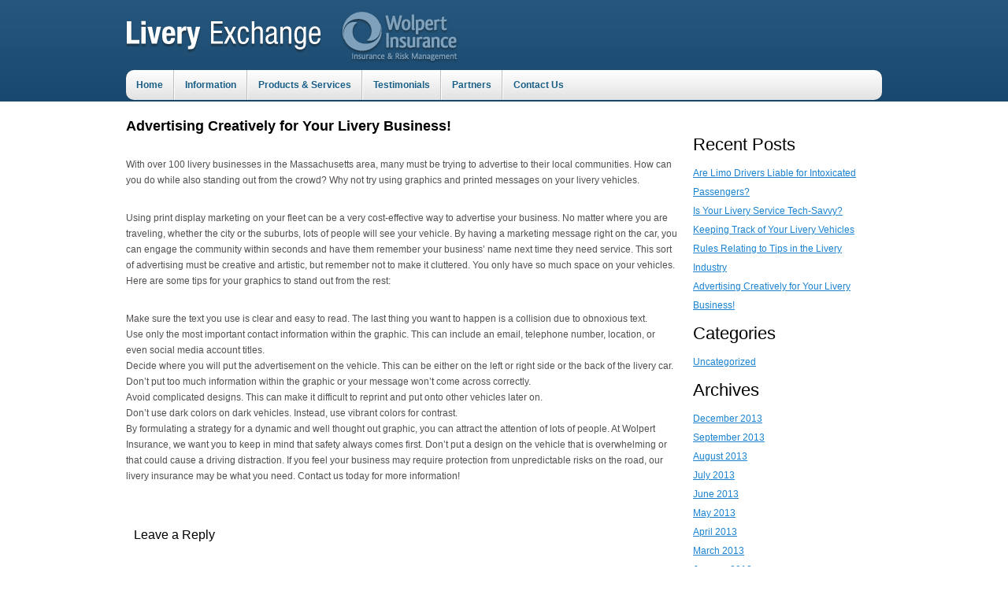

--- FILE ---
content_type: text/html; charset=UTF-8
request_url: https://liveryexchange.com/2013/08/05/advertising-creatively-for-your-livery-business/
body_size: 76758
content:
<!DOCTYPE html>
<html lang="en-US" class="no-js">
<head>
	<meta charset="UTF-8">
	<meta name="viewport" content="initial-scale=1">
	<link rel="profile" href="http://gmpg.org/xfn/11">
	<link rel="pingback" href="https://liveryexchange.com/xmlrpc.php">
	<!--[if lt IE 9]>
	<script src="https://liveryexchange.com/wp-content/themes/liveryexchange/js/html5.js"></script>
	<![endif]-->
	<script>(function(html){html.className = html.className.replace(/\bno-js\b/,'js')})(document.documentElement);</script>
<meta name='robots' content='index, follow, max-image-preview:large, max-snippet:-1, max-video-preview:-1' />

	<!-- This site is optimized with the Yoast SEO plugin v26.6 - https://yoast.com/wordpress/plugins/seo/ -->
	<title>Advertising Creatively for Your Livery Business! - Livery Exchange</title>
	<link rel="canonical" href="https://liveryexchange.com/2013/08/05/advertising-creatively-for-your-livery-business/" />
	<meta property="og:locale" content="en_US" />
	<meta property="og:type" content="article" />
	<meta property="og:title" content="Advertising Creatively for Your Livery Business! - Livery Exchange" />
	<meta property="og:description" content="With over 100 livery businesses in the Massachusetts area, many must be trying to advertise to their local communities. How can you do while also standing out from the crowd? Why not try using graphics and printed messages on your livery vehicles. Using print display marketing on your fleet can be a very cost-effective way to advertise your business. No matter where you are traveling, whether the city or the suburbs, lots of people will see your vehicle. By having a marketing message right on the car, you can engage the community within seconds and have them remember your business’ &hellip; Continue reading Advertising Creatively for Your Livery Business!" />
	<meta property="og:url" content="https://liveryexchange.com/2013/08/05/advertising-creatively-for-your-livery-business/" />
	<meta property="og:site_name" content="Livery Exchange" />
	<meta property="article:published_time" content="2013-08-05T19:06:08+00:00" />
	<meta property="article:modified_time" content="2016-03-22T19:06:48+00:00" />
	<meta name="author" content="artefact_admin" />
	<meta name="twitter:card" content="summary_large_image" />
	<meta name="twitter:label1" content="Written by" />
	<meta name="twitter:data1" content="artefact_admin" />
	<meta name="twitter:label2" content="Est. reading time" />
	<meta name="twitter:data2" content="2 minutes" />
	<script type="application/ld+json" class="yoast-schema-graph">{"@context":"https://schema.org","@graph":[{"@type":"WebPage","@id":"https://liveryexchange.com/2013/08/05/advertising-creatively-for-your-livery-business/","url":"https://liveryexchange.com/2013/08/05/advertising-creatively-for-your-livery-business/","name":"Advertising Creatively for Your Livery Business! - Livery Exchange","isPartOf":{"@id":"https://liveryexchange.com/#website"},"datePublished":"2013-08-05T19:06:08+00:00","dateModified":"2016-03-22T19:06:48+00:00","author":{"@id":"https://liveryexchange.com/#/schema/person/b72cc06b0d4c7a6bd09b69b14dd80f15"},"breadcrumb":{"@id":"https://liveryexchange.com/2013/08/05/advertising-creatively-for-your-livery-business/#breadcrumb"},"inLanguage":"en-US","potentialAction":[{"@type":"ReadAction","target":["https://liveryexchange.com/2013/08/05/advertising-creatively-for-your-livery-business/"]}]},{"@type":"BreadcrumbList","@id":"https://liveryexchange.com/2013/08/05/advertising-creatively-for-your-livery-business/#breadcrumb","itemListElement":[{"@type":"ListItem","position":1,"name":"Home","item":"https://liveryexchange.com/"},{"@type":"ListItem","position":2,"name":"Blog","item":"https://liveryexchange.com/?page_id=230"},{"@type":"ListItem","position":3,"name":"Advertising Creatively for Your Livery Business!"}]},{"@type":"WebSite","@id":"https://liveryexchange.com/#website","url":"https://liveryexchange.com/","name":"Livery Exchange","description":"Just another WordPress site","potentialAction":[{"@type":"SearchAction","target":{"@type":"EntryPoint","urlTemplate":"https://liveryexchange.com/?s={search_term_string}"},"query-input":{"@type":"PropertyValueSpecification","valueRequired":true,"valueName":"search_term_string"}}],"inLanguage":"en-US"},{"@type":"Person","@id":"https://liveryexchange.com/#/schema/person/b72cc06b0d4c7a6bd09b69b14dd80f15","name":"artefact_admin","image":{"@type":"ImageObject","inLanguage":"en-US","@id":"https://liveryexchange.com/#/schema/person/image/","url":"https://secure.gravatar.com/avatar/f2f91961c854c37a49a8e4768e29e86018e20415389317eb726e5fc238a36e1e?s=96&d=mm&r=g","contentUrl":"https://secure.gravatar.com/avatar/f2f91961c854c37a49a8e4768e29e86018e20415389317eb726e5fc238a36e1e?s=96&d=mm&r=g","caption":"artefact_admin"},"url":"https://liveryexchange.com/author/artefact_admin/"}]}</script>
	<!-- / Yoast SEO plugin. -->


<link rel='dns-prefetch' href='//fonts.googleapis.com' />
<link rel="alternate" type="application/rss+xml" title="Livery Exchange &raquo; Feed" href="https://liveryexchange.com/feed/" />
<link rel="alternate" type="application/rss+xml" title="Livery Exchange &raquo; Comments Feed" href="https://liveryexchange.com/comments/feed/" />
<link rel="alternate" type="application/rss+xml" title="Livery Exchange &raquo; Advertising Creatively for Your Livery Business! Comments Feed" href="https://liveryexchange.com/2013/08/05/advertising-creatively-for-your-livery-business/feed/" />
<link rel="alternate" title="oEmbed (JSON)" type="application/json+oembed" href="https://liveryexchange.com/wp-json/oembed/1.0/embed?url=https%3A%2F%2Fliveryexchange.com%2F2013%2F08%2F05%2Fadvertising-creatively-for-your-livery-business%2F" />
<link rel="alternate" title="oEmbed (XML)" type="text/xml+oembed" href="https://liveryexchange.com/wp-json/oembed/1.0/embed?url=https%3A%2F%2Fliveryexchange.com%2F2013%2F08%2F05%2Fadvertising-creatively-for-your-livery-business%2F&#038;format=xml" />
		<!-- This site uses the Google Analytics by MonsterInsights plugin v9.11.0 - Using Analytics tracking - https://www.monsterinsights.com/ -->
							<script src="//www.googletagmanager.com/gtag/js?id=G-D3L9PJ1LMY"  data-cfasync="false" data-wpfc-render="false" type="text/javascript" async></script>
			<script data-cfasync="false" data-wpfc-render="false" type="text/javascript">
				var mi_version = '9.11.0';
				var mi_track_user = true;
				var mi_no_track_reason = '';
								var MonsterInsightsDefaultLocations = {"page_location":"https:\/\/liveryexchange.com\/2013\/08\/05\/advertising-creatively-for-your-livery-business\/"};
								if ( typeof MonsterInsightsPrivacyGuardFilter === 'function' ) {
					var MonsterInsightsLocations = (typeof MonsterInsightsExcludeQuery === 'object') ? MonsterInsightsPrivacyGuardFilter( MonsterInsightsExcludeQuery ) : MonsterInsightsPrivacyGuardFilter( MonsterInsightsDefaultLocations );
				} else {
					var MonsterInsightsLocations = (typeof MonsterInsightsExcludeQuery === 'object') ? MonsterInsightsExcludeQuery : MonsterInsightsDefaultLocations;
				}

								var disableStrs = [
										'ga-disable-G-D3L9PJ1LMY',
									];

				/* Function to detect opted out users */
				function __gtagTrackerIsOptedOut() {
					for (var index = 0; index < disableStrs.length; index++) {
						if (document.cookie.indexOf(disableStrs[index] + '=true') > -1) {
							return true;
						}
					}

					return false;
				}

				/* Disable tracking if the opt-out cookie exists. */
				if (__gtagTrackerIsOptedOut()) {
					for (var index = 0; index < disableStrs.length; index++) {
						window[disableStrs[index]] = true;
					}
				}

				/* Opt-out function */
				function __gtagTrackerOptout() {
					for (var index = 0; index < disableStrs.length; index++) {
						document.cookie = disableStrs[index] + '=true; expires=Thu, 31 Dec 2099 23:59:59 UTC; path=/';
						window[disableStrs[index]] = true;
					}
				}

				if ('undefined' === typeof gaOptout) {
					function gaOptout() {
						__gtagTrackerOptout();
					}
				}
								window.dataLayer = window.dataLayer || [];

				window.MonsterInsightsDualTracker = {
					helpers: {},
					trackers: {},
				};
				if (mi_track_user) {
					function __gtagDataLayer() {
						dataLayer.push(arguments);
					}

					function __gtagTracker(type, name, parameters) {
						if (!parameters) {
							parameters = {};
						}

						if (parameters.send_to) {
							__gtagDataLayer.apply(null, arguments);
							return;
						}

						if (type === 'event') {
														parameters.send_to = monsterinsights_frontend.v4_id;
							var hookName = name;
							if (typeof parameters['event_category'] !== 'undefined') {
								hookName = parameters['event_category'] + ':' + name;
							}

							if (typeof MonsterInsightsDualTracker.trackers[hookName] !== 'undefined') {
								MonsterInsightsDualTracker.trackers[hookName](parameters);
							} else {
								__gtagDataLayer('event', name, parameters);
							}
							
						} else {
							__gtagDataLayer.apply(null, arguments);
						}
					}

					__gtagTracker('js', new Date());
					__gtagTracker('set', {
						'developer_id.dZGIzZG': true,
											});
					if ( MonsterInsightsLocations.page_location ) {
						__gtagTracker('set', MonsterInsightsLocations);
					}
										__gtagTracker('config', 'G-D3L9PJ1LMY', {"forceSSL":"true"} );
										window.gtag = __gtagTracker;										(function () {
						/* https://developers.google.com/analytics/devguides/collection/analyticsjs/ */
						/* ga and __gaTracker compatibility shim. */
						var noopfn = function () {
							return null;
						};
						var newtracker = function () {
							return new Tracker();
						};
						var Tracker = function () {
							return null;
						};
						var p = Tracker.prototype;
						p.get = noopfn;
						p.set = noopfn;
						p.send = function () {
							var args = Array.prototype.slice.call(arguments);
							args.unshift('send');
							__gaTracker.apply(null, args);
						};
						var __gaTracker = function () {
							var len = arguments.length;
							if (len === 0) {
								return;
							}
							var f = arguments[len - 1];
							if (typeof f !== 'object' || f === null || typeof f.hitCallback !== 'function') {
								if ('send' === arguments[0]) {
									var hitConverted, hitObject = false, action;
									if ('event' === arguments[1]) {
										if ('undefined' !== typeof arguments[3]) {
											hitObject = {
												'eventAction': arguments[3],
												'eventCategory': arguments[2],
												'eventLabel': arguments[4],
												'value': arguments[5] ? arguments[5] : 1,
											}
										}
									}
									if ('pageview' === arguments[1]) {
										if ('undefined' !== typeof arguments[2]) {
											hitObject = {
												'eventAction': 'page_view',
												'page_path': arguments[2],
											}
										}
									}
									if (typeof arguments[2] === 'object') {
										hitObject = arguments[2];
									}
									if (typeof arguments[5] === 'object') {
										Object.assign(hitObject, arguments[5]);
									}
									if ('undefined' !== typeof arguments[1].hitType) {
										hitObject = arguments[1];
										if ('pageview' === hitObject.hitType) {
											hitObject.eventAction = 'page_view';
										}
									}
									if (hitObject) {
										action = 'timing' === arguments[1].hitType ? 'timing_complete' : hitObject.eventAction;
										hitConverted = mapArgs(hitObject);
										__gtagTracker('event', action, hitConverted);
									}
								}
								return;
							}

							function mapArgs(args) {
								var arg, hit = {};
								var gaMap = {
									'eventCategory': 'event_category',
									'eventAction': 'event_action',
									'eventLabel': 'event_label',
									'eventValue': 'event_value',
									'nonInteraction': 'non_interaction',
									'timingCategory': 'event_category',
									'timingVar': 'name',
									'timingValue': 'value',
									'timingLabel': 'event_label',
									'page': 'page_path',
									'location': 'page_location',
									'title': 'page_title',
									'referrer' : 'page_referrer',
								};
								for (arg in args) {
																		if (!(!args.hasOwnProperty(arg) || !gaMap.hasOwnProperty(arg))) {
										hit[gaMap[arg]] = args[arg];
									} else {
										hit[arg] = args[arg];
									}
								}
								return hit;
							}

							try {
								f.hitCallback();
							} catch (ex) {
							}
						};
						__gaTracker.create = newtracker;
						__gaTracker.getByName = newtracker;
						__gaTracker.getAll = function () {
							return [];
						};
						__gaTracker.remove = noopfn;
						__gaTracker.loaded = true;
						window['__gaTracker'] = __gaTracker;
					})();
									} else {
										console.log("");
					(function () {
						function __gtagTracker() {
							return null;
						}

						window['__gtagTracker'] = __gtagTracker;
						window['gtag'] = __gtagTracker;
					})();
									}
			</script>
							<!-- / Google Analytics by MonsterInsights -->
		<style id='wp-img-auto-sizes-contain-inline-css' type='text/css'>
img:is([sizes=auto i],[sizes^="auto," i]){contain-intrinsic-size:3000px 1500px}
/*# sourceURL=wp-img-auto-sizes-contain-inline-css */
</style>
<style id='wp-emoji-styles-inline-css' type='text/css'>

	img.wp-smiley, img.emoji {
		display: inline !important;
		border: none !important;
		box-shadow: none !important;
		height: 1em !important;
		width: 1em !important;
		margin: 0 0.07em !important;
		vertical-align: -0.1em !important;
		background: none !important;
		padding: 0 !important;
	}
/*# sourceURL=wp-emoji-styles-inline-css */
</style>
<style id='wp-block-library-inline-css' type='text/css'>
:root{--wp-block-synced-color:#7a00df;--wp-block-synced-color--rgb:122,0,223;--wp-bound-block-color:var(--wp-block-synced-color);--wp-editor-canvas-background:#ddd;--wp-admin-theme-color:#007cba;--wp-admin-theme-color--rgb:0,124,186;--wp-admin-theme-color-darker-10:#006ba1;--wp-admin-theme-color-darker-10--rgb:0,107,160.5;--wp-admin-theme-color-darker-20:#005a87;--wp-admin-theme-color-darker-20--rgb:0,90,135;--wp-admin-border-width-focus:2px}@media (min-resolution:192dpi){:root{--wp-admin-border-width-focus:1.5px}}.wp-element-button{cursor:pointer}:root .has-very-light-gray-background-color{background-color:#eee}:root .has-very-dark-gray-background-color{background-color:#313131}:root .has-very-light-gray-color{color:#eee}:root .has-very-dark-gray-color{color:#313131}:root .has-vivid-green-cyan-to-vivid-cyan-blue-gradient-background{background:linear-gradient(135deg,#00d084,#0693e3)}:root .has-purple-crush-gradient-background{background:linear-gradient(135deg,#34e2e4,#4721fb 50%,#ab1dfe)}:root .has-hazy-dawn-gradient-background{background:linear-gradient(135deg,#faaca8,#dad0ec)}:root .has-subdued-olive-gradient-background{background:linear-gradient(135deg,#fafae1,#67a671)}:root .has-atomic-cream-gradient-background{background:linear-gradient(135deg,#fdd79a,#004a59)}:root .has-nightshade-gradient-background{background:linear-gradient(135deg,#330968,#31cdcf)}:root .has-midnight-gradient-background{background:linear-gradient(135deg,#020381,#2874fc)}:root{--wp--preset--font-size--normal:16px;--wp--preset--font-size--huge:42px}.has-regular-font-size{font-size:1em}.has-larger-font-size{font-size:2.625em}.has-normal-font-size{font-size:var(--wp--preset--font-size--normal)}.has-huge-font-size{font-size:var(--wp--preset--font-size--huge)}.has-text-align-center{text-align:center}.has-text-align-left{text-align:left}.has-text-align-right{text-align:right}.has-fit-text{white-space:nowrap!important}#end-resizable-editor-section{display:none}.aligncenter{clear:both}.items-justified-left{justify-content:flex-start}.items-justified-center{justify-content:center}.items-justified-right{justify-content:flex-end}.items-justified-space-between{justify-content:space-between}.screen-reader-text{border:0;clip-path:inset(50%);height:1px;margin:-1px;overflow:hidden;padding:0;position:absolute;width:1px;word-wrap:normal!important}.screen-reader-text:focus{background-color:#ddd;clip-path:none;color:#444;display:block;font-size:1em;height:auto;left:5px;line-height:normal;padding:15px 23px 14px;text-decoration:none;top:5px;width:auto;z-index:100000}html :where(.has-border-color){border-style:solid}html :where([style*=border-top-color]){border-top-style:solid}html :where([style*=border-right-color]){border-right-style:solid}html :where([style*=border-bottom-color]){border-bottom-style:solid}html :where([style*=border-left-color]){border-left-style:solid}html :where([style*=border-width]){border-style:solid}html :where([style*=border-top-width]){border-top-style:solid}html :where([style*=border-right-width]){border-right-style:solid}html :where([style*=border-bottom-width]){border-bottom-style:solid}html :where([style*=border-left-width]){border-left-style:solid}html :where(img[class*=wp-image-]){height:auto;max-width:100%}:where(figure){margin:0 0 1em}html :where(.is-position-sticky){--wp-admin--admin-bar--position-offset:var(--wp-admin--admin-bar--height,0px)}@media screen and (max-width:600px){html :where(.is-position-sticky){--wp-admin--admin-bar--position-offset:0px}}

/*# sourceURL=wp-block-library-inline-css */
</style><style id='global-styles-inline-css' type='text/css'>
:root{--wp--preset--aspect-ratio--square: 1;--wp--preset--aspect-ratio--4-3: 4/3;--wp--preset--aspect-ratio--3-4: 3/4;--wp--preset--aspect-ratio--3-2: 3/2;--wp--preset--aspect-ratio--2-3: 2/3;--wp--preset--aspect-ratio--16-9: 16/9;--wp--preset--aspect-ratio--9-16: 9/16;--wp--preset--color--black: #000000;--wp--preset--color--cyan-bluish-gray: #abb8c3;--wp--preset--color--white: #ffffff;--wp--preset--color--pale-pink: #f78da7;--wp--preset--color--vivid-red: #cf2e2e;--wp--preset--color--luminous-vivid-orange: #ff6900;--wp--preset--color--luminous-vivid-amber: #fcb900;--wp--preset--color--light-green-cyan: #7bdcb5;--wp--preset--color--vivid-green-cyan: #00d084;--wp--preset--color--pale-cyan-blue: #8ed1fc;--wp--preset--color--vivid-cyan-blue: #0693e3;--wp--preset--color--vivid-purple: #9b51e0;--wp--preset--gradient--vivid-cyan-blue-to-vivid-purple: linear-gradient(135deg,rgb(6,147,227) 0%,rgb(155,81,224) 100%);--wp--preset--gradient--light-green-cyan-to-vivid-green-cyan: linear-gradient(135deg,rgb(122,220,180) 0%,rgb(0,208,130) 100%);--wp--preset--gradient--luminous-vivid-amber-to-luminous-vivid-orange: linear-gradient(135deg,rgb(252,185,0) 0%,rgb(255,105,0) 100%);--wp--preset--gradient--luminous-vivid-orange-to-vivid-red: linear-gradient(135deg,rgb(255,105,0) 0%,rgb(207,46,46) 100%);--wp--preset--gradient--very-light-gray-to-cyan-bluish-gray: linear-gradient(135deg,rgb(238,238,238) 0%,rgb(169,184,195) 100%);--wp--preset--gradient--cool-to-warm-spectrum: linear-gradient(135deg,rgb(74,234,220) 0%,rgb(151,120,209) 20%,rgb(207,42,186) 40%,rgb(238,44,130) 60%,rgb(251,105,98) 80%,rgb(254,248,76) 100%);--wp--preset--gradient--blush-light-purple: linear-gradient(135deg,rgb(255,206,236) 0%,rgb(152,150,240) 100%);--wp--preset--gradient--blush-bordeaux: linear-gradient(135deg,rgb(254,205,165) 0%,rgb(254,45,45) 50%,rgb(107,0,62) 100%);--wp--preset--gradient--luminous-dusk: linear-gradient(135deg,rgb(255,203,112) 0%,rgb(199,81,192) 50%,rgb(65,88,208) 100%);--wp--preset--gradient--pale-ocean: linear-gradient(135deg,rgb(255,245,203) 0%,rgb(182,227,212) 50%,rgb(51,167,181) 100%);--wp--preset--gradient--electric-grass: linear-gradient(135deg,rgb(202,248,128) 0%,rgb(113,206,126) 100%);--wp--preset--gradient--midnight: linear-gradient(135deg,rgb(2,3,129) 0%,rgb(40,116,252) 100%);--wp--preset--font-size--small: 13px;--wp--preset--font-size--medium: 20px;--wp--preset--font-size--large: 36px;--wp--preset--font-size--x-large: 42px;--wp--preset--spacing--20: 0.44rem;--wp--preset--spacing--30: 0.67rem;--wp--preset--spacing--40: 1rem;--wp--preset--spacing--50: 1.5rem;--wp--preset--spacing--60: 2.25rem;--wp--preset--spacing--70: 3.38rem;--wp--preset--spacing--80: 5.06rem;--wp--preset--shadow--natural: 6px 6px 9px rgba(0, 0, 0, 0.2);--wp--preset--shadow--deep: 12px 12px 50px rgba(0, 0, 0, 0.4);--wp--preset--shadow--sharp: 6px 6px 0px rgba(0, 0, 0, 0.2);--wp--preset--shadow--outlined: 6px 6px 0px -3px rgb(255, 255, 255), 6px 6px rgb(0, 0, 0);--wp--preset--shadow--crisp: 6px 6px 0px rgb(0, 0, 0);}:where(.is-layout-flex){gap: 0.5em;}:where(.is-layout-grid){gap: 0.5em;}body .is-layout-flex{display: flex;}.is-layout-flex{flex-wrap: wrap;align-items: center;}.is-layout-flex > :is(*, div){margin: 0;}body .is-layout-grid{display: grid;}.is-layout-grid > :is(*, div){margin: 0;}:where(.wp-block-columns.is-layout-flex){gap: 2em;}:where(.wp-block-columns.is-layout-grid){gap: 2em;}:where(.wp-block-post-template.is-layout-flex){gap: 1.25em;}:where(.wp-block-post-template.is-layout-grid){gap: 1.25em;}.has-black-color{color: var(--wp--preset--color--black) !important;}.has-cyan-bluish-gray-color{color: var(--wp--preset--color--cyan-bluish-gray) !important;}.has-white-color{color: var(--wp--preset--color--white) !important;}.has-pale-pink-color{color: var(--wp--preset--color--pale-pink) !important;}.has-vivid-red-color{color: var(--wp--preset--color--vivid-red) !important;}.has-luminous-vivid-orange-color{color: var(--wp--preset--color--luminous-vivid-orange) !important;}.has-luminous-vivid-amber-color{color: var(--wp--preset--color--luminous-vivid-amber) !important;}.has-light-green-cyan-color{color: var(--wp--preset--color--light-green-cyan) !important;}.has-vivid-green-cyan-color{color: var(--wp--preset--color--vivid-green-cyan) !important;}.has-pale-cyan-blue-color{color: var(--wp--preset--color--pale-cyan-blue) !important;}.has-vivid-cyan-blue-color{color: var(--wp--preset--color--vivid-cyan-blue) !important;}.has-vivid-purple-color{color: var(--wp--preset--color--vivid-purple) !important;}.has-black-background-color{background-color: var(--wp--preset--color--black) !important;}.has-cyan-bluish-gray-background-color{background-color: var(--wp--preset--color--cyan-bluish-gray) !important;}.has-white-background-color{background-color: var(--wp--preset--color--white) !important;}.has-pale-pink-background-color{background-color: var(--wp--preset--color--pale-pink) !important;}.has-vivid-red-background-color{background-color: var(--wp--preset--color--vivid-red) !important;}.has-luminous-vivid-orange-background-color{background-color: var(--wp--preset--color--luminous-vivid-orange) !important;}.has-luminous-vivid-amber-background-color{background-color: var(--wp--preset--color--luminous-vivid-amber) !important;}.has-light-green-cyan-background-color{background-color: var(--wp--preset--color--light-green-cyan) !important;}.has-vivid-green-cyan-background-color{background-color: var(--wp--preset--color--vivid-green-cyan) !important;}.has-pale-cyan-blue-background-color{background-color: var(--wp--preset--color--pale-cyan-blue) !important;}.has-vivid-cyan-blue-background-color{background-color: var(--wp--preset--color--vivid-cyan-blue) !important;}.has-vivid-purple-background-color{background-color: var(--wp--preset--color--vivid-purple) !important;}.has-black-border-color{border-color: var(--wp--preset--color--black) !important;}.has-cyan-bluish-gray-border-color{border-color: var(--wp--preset--color--cyan-bluish-gray) !important;}.has-white-border-color{border-color: var(--wp--preset--color--white) !important;}.has-pale-pink-border-color{border-color: var(--wp--preset--color--pale-pink) !important;}.has-vivid-red-border-color{border-color: var(--wp--preset--color--vivid-red) !important;}.has-luminous-vivid-orange-border-color{border-color: var(--wp--preset--color--luminous-vivid-orange) !important;}.has-luminous-vivid-amber-border-color{border-color: var(--wp--preset--color--luminous-vivid-amber) !important;}.has-light-green-cyan-border-color{border-color: var(--wp--preset--color--light-green-cyan) !important;}.has-vivid-green-cyan-border-color{border-color: var(--wp--preset--color--vivid-green-cyan) !important;}.has-pale-cyan-blue-border-color{border-color: var(--wp--preset--color--pale-cyan-blue) !important;}.has-vivid-cyan-blue-border-color{border-color: var(--wp--preset--color--vivid-cyan-blue) !important;}.has-vivid-purple-border-color{border-color: var(--wp--preset--color--vivid-purple) !important;}.has-vivid-cyan-blue-to-vivid-purple-gradient-background{background: var(--wp--preset--gradient--vivid-cyan-blue-to-vivid-purple) !important;}.has-light-green-cyan-to-vivid-green-cyan-gradient-background{background: var(--wp--preset--gradient--light-green-cyan-to-vivid-green-cyan) !important;}.has-luminous-vivid-amber-to-luminous-vivid-orange-gradient-background{background: var(--wp--preset--gradient--luminous-vivid-amber-to-luminous-vivid-orange) !important;}.has-luminous-vivid-orange-to-vivid-red-gradient-background{background: var(--wp--preset--gradient--luminous-vivid-orange-to-vivid-red) !important;}.has-very-light-gray-to-cyan-bluish-gray-gradient-background{background: var(--wp--preset--gradient--very-light-gray-to-cyan-bluish-gray) !important;}.has-cool-to-warm-spectrum-gradient-background{background: var(--wp--preset--gradient--cool-to-warm-spectrum) !important;}.has-blush-light-purple-gradient-background{background: var(--wp--preset--gradient--blush-light-purple) !important;}.has-blush-bordeaux-gradient-background{background: var(--wp--preset--gradient--blush-bordeaux) !important;}.has-luminous-dusk-gradient-background{background: var(--wp--preset--gradient--luminous-dusk) !important;}.has-pale-ocean-gradient-background{background: var(--wp--preset--gradient--pale-ocean) !important;}.has-electric-grass-gradient-background{background: var(--wp--preset--gradient--electric-grass) !important;}.has-midnight-gradient-background{background: var(--wp--preset--gradient--midnight) !important;}.has-small-font-size{font-size: var(--wp--preset--font-size--small) !important;}.has-medium-font-size{font-size: var(--wp--preset--font-size--medium) !important;}.has-large-font-size{font-size: var(--wp--preset--font-size--large) !important;}.has-x-large-font-size{font-size: var(--wp--preset--font-size--x-large) !important;}
/*# sourceURL=global-styles-inline-css */
</style>

<style id='classic-theme-styles-inline-css' type='text/css'>
/*! This file is auto-generated */
.wp-block-button__link{color:#fff;background-color:#32373c;border-radius:9999px;box-shadow:none;text-decoration:none;padding:calc(.667em + 2px) calc(1.333em + 2px);font-size:1.125em}.wp-block-file__button{background:#32373c;color:#fff;text-decoration:none}
/*# sourceURL=/wp-includes/css/classic-themes.min.css */
</style>
<link rel='stylesheet' id='bonfire-taptap-css-css' href='https://liveryexchange.com/wp-content/plugins/taptap-by-bonfire/taptap.css?ver=1' type='text/css' media='all' />
<link rel='stylesheet' id='bonfire-taptap-font-css' href='https://fonts.googleapis.com/css?family=Montserrat%3A400%2C700%7CRoboto%3A300%7CRoboto+Condensed%3A400%2C700%7CBree+Serif%7CDroid+Serif%3A400%27+rel%3D%27stylesheet%27+type%3D%27text%2Fcss&#038;ver=6.9' type='text/css' media='all' />
<link rel='stylesheet' id='taptap-fontawesome-css' href='https://liveryexchange.com/wp-content/plugins/taptap-by-bonfire/fonts/font-awesome/css/font-awesome.min.css?ver=1' type='text/css' media='all' />
<link rel='stylesheet' id='twentyfifteen-fonts-css' href='//fonts.googleapis.com/css?family=Noto+Sans%3A400italic%2C700italic%2C400%2C700%7CNoto+Serif%3A400italic%2C700italic%2C400%2C700%7CInconsolata%3A400%2C700&#038;subset=latin%2Clatin-ext' type='text/css' media='all' />
<link rel='stylesheet' id='genericons-css' href='https://liveryexchange.com/wp-content/themes/liveryexchange/genericons/genericons.css?ver=3.2' type='text/css' media='all' />
<link rel='stylesheet' id='twentyfifteen-style-css' href='https://liveryexchange.com/wp-content/themes/liveryexchange/style.css?ver=6.9' type='text/css' media='all' />
<link rel='stylesheet' id='bsf-Defaults-css' href='https://liveryexchange.com/wp-content/uploads/smile_fonts/Defaults/Defaults.css?ver=3.21.2' type='text/css' media='all' />
<script type="text/javascript" src="https://liveryexchange.com/wp-content/plugins/google-analytics-for-wordpress/assets/js/frontend-gtag.min.js?ver=9.11.0" id="monsterinsights-frontend-script-js" async="async" data-wp-strategy="async"></script>
<script data-cfasync="false" data-wpfc-render="false" type="text/javascript" id='monsterinsights-frontend-script-js-extra'>/* <![CDATA[ */
var monsterinsights_frontend = {"js_events_tracking":"true","download_extensions":"doc,pdf,ppt,zip,xls,docx,pptx,xlsx","inbound_paths":"[]","home_url":"https:\/\/liveryexchange.com","hash_tracking":"false","v4_id":"G-D3L9PJ1LMY"};/* ]]> */
</script>
<script type="text/javascript" src="https://liveryexchange.com/wp-includes/js/jquery/jquery.min.js?ver=3.7.1" id="jquery-core-js"></script>
<script type="text/javascript" src="https://liveryexchange.com/wp-includes/js/jquery/jquery-migrate.min.js?ver=3.4.1" id="jquery-migrate-js"></script>
<script type="text/javascript" src="//liveryexchange.com/wp-content/plugins/revslider/sr6/assets/js/rbtools.min.js?ver=6.7.40" async id="tp-tools-js"></script>
<script type="text/javascript" src="//liveryexchange.com/wp-content/plugins/revslider/sr6/assets/js/rs6.min.js?ver=6.7.40" async id="revmin-js"></script>
<script type="text/javascript" src="https://liveryexchange.com/wp-content/plugins/taptap-by-bonfire/taptap-accordion.js?ver=1" id="bonfire-taptap-accordion-js"></script>
<script></script><link rel="https://api.w.org/" href="https://liveryexchange.com/wp-json/" /><link rel="alternate" title="JSON" type="application/json" href="https://liveryexchange.com/wp-json/wp/v2/posts/14" /><link rel="EditURI" type="application/rsd+xml" title="RSD" href="https://liveryexchange.com/xmlrpc.php?rsd" />
<meta name="generator" content="WordPress 6.9" />
<link rel='shortlink' href='https://liveryexchange.com/?p=14' />
<meta name="generator" content="Powered by WPBakery Page Builder - drag and drop page builder for WordPress."/>
<meta name="generator" content="Powered by Slider Revolution 6.7.40 - responsive, Mobile-Friendly Slider Plugin for WordPress with comfortable drag and drop interface." />
<script>function setREVStartSize(e){
			//window.requestAnimationFrame(function() {
				window.RSIW = window.RSIW===undefined ? window.innerWidth : window.RSIW;
				window.RSIH = window.RSIH===undefined ? window.innerHeight : window.RSIH;
				try {
					var pw = document.getElementById(e.c).parentNode.offsetWidth,
						newh;
					pw = pw===0 || isNaN(pw) || (e.l=="fullwidth" || e.layout=="fullwidth") ? window.RSIW : pw;
					e.tabw = e.tabw===undefined ? 0 : parseInt(e.tabw);
					e.thumbw = e.thumbw===undefined ? 0 : parseInt(e.thumbw);
					e.tabh = e.tabh===undefined ? 0 : parseInt(e.tabh);
					e.thumbh = e.thumbh===undefined ? 0 : parseInt(e.thumbh);
					e.tabhide = e.tabhide===undefined ? 0 : parseInt(e.tabhide);
					e.thumbhide = e.thumbhide===undefined ? 0 : parseInt(e.thumbhide);
					e.mh = e.mh===undefined || e.mh=="" || e.mh==="auto" ? 0 : parseInt(e.mh,0);
					if(e.layout==="fullscreen" || e.l==="fullscreen")
						newh = Math.max(e.mh,window.RSIH);
					else{
						e.gw = Array.isArray(e.gw) ? e.gw : [e.gw];
						for (var i in e.rl) if (e.gw[i]===undefined || e.gw[i]===0) e.gw[i] = e.gw[i-1];
						e.gh = e.el===undefined || e.el==="" || (Array.isArray(e.el) && e.el.length==0)? e.gh : e.el;
						e.gh = Array.isArray(e.gh) ? e.gh : [e.gh];
						for (var i in e.rl) if (e.gh[i]===undefined || e.gh[i]===0) e.gh[i] = e.gh[i-1];
											
						var nl = new Array(e.rl.length),
							ix = 0,
							sl;
						e.tabw = e.tabhide>=pw ? 0 : e.tabw;
						e.thumbw = e.thumbhide>=pw ? 0 : e.thumbw;
						e.tabh = e.tabhide>=pw ? 0 : e.tabh;
						e.thumbh = e.thumbhide>=pw ? 0 : e.thumbh;
						for (var i in e.rl) nl[i] = e.rl[i]<window.RSIW ? 0 : e.rl[i];
						sl = nl[0];
						for (var i in nl) if (sl>nl[i] && nl[i]>0) { sl = nl[i]; ix=i;}
						var m = pw>(e.gw[ix]+e.tabw+e.thumbw) ? 1 : (pw-(e.tabw+e.thumbw)) / (e.gw[ix]);
						newh =  (e.gh[ix] * m) + (e.tabh + e.thumbh);
					}
					var el = document.getElementById(e.c);
					if (el!==null && el) el.style.height = newh+"px";
					el = document.getElementById(e.c+"_wrapper");
					if (el!==null && el) {
						el.style.height = newh+"px";
						el.style.display = "block";
					}
				} catch(e){
					console.log("Failure at Presize of Slider:" + e)
				}
			//});
		  };</script>
<noscript><style> .wpb_animate_when_almost_visible { opacity: 1; }</style></noscript><link rel='stylesheet' id='rs-plugin-settings-css' href='//liveryexchange.com/wp-content/plugins/revslider/sr6/assets/css/rs6.css?ver=6.7.40' type='text/css' media='all' />
<style id='rs-plugin-settings-inline-css' type='text/css'>
#rs-demo-id {}
/*# sourceURL=rs-plugin-settings-inline-css */
</style>
</head>

<body class="wp-singular post-template-default single single-post postid-14 single-format-standard wp-theme-liveryexchange wpb-js-composer js-comp-ver-8.7.2 vc_responsive">
<div id="page" class="hfeed site">
	<a class="skip-link screen-reader-text" href="#content">Skip to content</a>

	
		<header id="masthead" class="site-header" role="banner">
			<div id="headerinfo">
            <h1 id="site-title"><span><a href="https://liveryexchange.com/" title="Livery Exchange" rel="home">Livery Exchange</a></span></h1><div class="wolpertlogo"><a href="http://www.wolpert.com"><img alt="Wolpert Insurance logo" src="https://liveryexchange.com/wp-content/themes/liveryexchange/images/livery_logoWolpert.png"></a></div><div class="phone">508-459-4700</div>
			<nav id="site-navigation" class="main-navigation" role="navigation">
			<div class="menu-globalnav-container"><ul id="menu-globalnav" class="nav-menu"><li id="menu-item-243" class="menu-item menu-item-type-post_type menu-item-object-page menu-item-home menu-item-243"><a href="https://liveryexchange.com/">Home</a></li>
<li id="menu-item-242" class="menu-item menu-item-type-post_type menu-item-object-page menu-item-242"><a href="https://liveryexchange.com/information/">Information</a></li>
<li id="menu-item-240" class="menu-item menu-item-type-post_type menu-item-object-page menu-item-has-children menu-item-240"><a href="https://liveryexchange.com/products-services/">Products &#038; Services</a>
<ul class="sub-menu">
	<li id="menu-item-241" class="menu-item menu-item-type-post_type menu-item-object-page menu-item-241"><a href="https://liveryexchange.com/products-services/automobile/">Automobile</a></li>
	<li id="menu-item-289" class="menu-item menu-item-type-post_type menu-item-object-page menu-item-289"><a href="https://liveryexchange.com/workers-compensation-benefit-comparison/">Discounted Workers Compensation Plan</a></li>
	<li id="menu-item-284" class="menu-item menu-item-type-post_type menu-item-object-page menu-item-284"><a href="https://liveryexchange.com/occupational-accident-insurance/">Occupational Accident Insurance</a></li>
	<li id="menu-item-280" class="menu-item menu-item-type-post_type menu-item-object-page menu-item-280"><a href="https://liveryexchange.com/employment-liability/">Employment Liability</a></li>
	<li id="menu-item-286" class="menu-item menu-item-type-post_type menu-item-object-page menu-item-286"><a href="https://liveryexchange.com/umbrella-coverage/">Umbrella Coverage</a></li>
	<li id="menu-item-281" class="menu-item menu-item-type-post_type menu-item-object-page menu-item-281"><a href="https://liveryexchange.com/general-liability/">General Liability</a></li>
	<li id="menu-item-283" class="menu-item menu-item-type-post_type menu-item-object-page menu-item-283"><a href="https://liveryexchange.com/group-benefits-insurance/">Group Benefits Insurance</a></li>
	<li id="menu-item-285" class="menu-item menu-item-type-post_type menu-item-object-page menu-item-285"><a href="https://liveryexchange.com/small-business-financial-planning/">Small Business Financial Planning</a></li>
	<li id="menu-item-287" class="menu-item menu-item-type-post_type menu-item-object-page menu-item-287"><a href="https://liveryexchange.com/workers-compensation-benefit-comparison/">Workers Compensation Benefit Comparison</a></li>
</ul>
</li>
<li id="menu-item-237" class="menu-item menu-item-type-post_type menu-item-object-page menu-item-237"><a href="https://liveryexchange.com/testimonials/">Testimonials</a></li>
<li id="menu-item-236" class="menu-item menu-item-type-post_type menu-item-object-page menu-item-236"><a href="https://liveryexchange.com/partners/">Partners</a></li>
<li id="menu-item-235" class="menu-item menu-item-type-post_type menu-item-object-page menu-item-235"><a href="https://liveryexchange.com/contact-us/">Contact Us</a></li>
</ul></div>		    </nav><!-- #site-navigation --></div>
            
        </header><!-- .site-header -->

		



	<div id="primary" class="content-area">
		<main id="main" class="site-main narrow2" role="main">

		
<article id="post-14" class="post-14 post type-post status-publish format-standard hentry category-uncategorized">
	
	<header class="entry-header">
		<h1 class="entry-title">Advertising Creatively for Your Livery Business!</h1>	</header><!-- .entry-header -->

	<div class="entry-content">
		<p>With over 100 livery businesses in the Massachusetts area, many must be trying to advertise to their local communities. How can you do while also standing out from the crowd? Why not try using graphics and printed messages on your livery vehicles.</p>
<p>Using print display marketing on your fleet can be a very cost-effective way to advertise your business. No matter where you are traveling, whether the city or the suburbs, lots of people will see your vehicle. By having a marketing message right on the car, you can engage the community within seconds and have them remember your business’ name next time they need service. This sort of advertising must be creative and artistic, but remember not to make it cluttered. You only have so much space on your vehicles. Here are some tips for your graphics to stand out from the rest:</p>
<p>Make sure the text you use is clear and easy to read. The last thing you want to happen is a collision due to obnoxious text.<br />
Use only the most important contact information within the graphic. This can include an email, telephone number, location, or even social media account titles.<br />
Decide where you will put the advertisement on the vehicle. This can be either on the left or right side or the back of the livery car.<br />
Don’t put too much information within the graphic or your message won’t come across correctly.<br />
Avoid complicated designs. This can make it difficult to reprint and put onto other vehicles later on.<br />
Don’t use dark colors on dark vehicles. Instead, use vibrant colors for contrast.<br />
By formulating a strategy for a dynamic and well thought out graphic, you can attract the attention of lots of people. At Wolpert Insurance, we want you to keep in mind that safety always comes first. Don’t put a design on the vehicle that is overwhelming or that could cause a driving distraction. If you feel your business may require protection from unpredictable risks on the road, our livery insurance may be what you need. Contact us today for more information!</p>
	</div><!-- .entry-content -->

	
</article><!-- #post-## -->

<div id="comments" class="comments-area">

	
	
		<div id="respond" class="comment-respond">
		<h3 id="reply-title" class="comment-reply-title">Leave a Reply <small><a rel="nofollow" id="cancel-comment-reply-link" href="/2013/08/05/advertising-creatively-for-your-livery-business/#respond" style="display:none;">Cancel reply</a></small></h3><form action="https://liveryexchange.com/wp-comments-post.php" method="post" id="commentform" class="comment-form"><p class="comment-notes"><span id="email-notes">Your email address will not be published.</span> <span class="required-field-message">Required fields are marked <span class="required">*</span></span></p><p class="comment-form-comment"><label for="comment">Comment <span class="required">*</span></label> <textarea id="comment" name="comment" cols="45" rows="8" maxlength="65525" required></textarea></p><p class="comment-form-author"><label for="author">Name <span class="required">*</span></label> <input id="author" name="author" type="text" value="" size="30" maxlength="245" autocomplete="name" required /></p>
<p class="comment-form-email"><label for="email">Email <span class="required">*</span></label> <input id="email" name="email" type="email" value="" size="30" maxlength="100" aria-describedby="email-notes" autocomplete="email" required /></p>
<p class="comment-form-url"><label for="url">Website</label> <input id="url" name="url" type="url" value="" size="30" maxlength="200" autocomplete="url" /></p>
<p class="comment-form-cookies-consent"><input id="wp-comment-cookies-consent" name="wp-comment-cookies-consent" type="checkbox" value="yes" /> <label for="wp-comment-cookies-consent">Save my name, email, and website in this browser for the next time I comment.</label></p>
<p class="form-submit"><input name="submit" type="submit" id="submit" class="submit" value="Post Comment" /> <input type='hidden' name='comment_post_ID' value='14' id='comment_post_ID' />
<input type='hidden' name='comment_parent' id='comment_parent' value='0' />
</p></form>	</div><!-- #respond -->
	
</div><!-- .comments-area -->

	<nav class="navigation post-navigation" aria-label="Posts">
		<h2 class="screen-reader-text">Post navigation</h2>
		<div class="nav-links"><div class="nav-previous"><a href="https://liveryexchange.com/2013/07/22/are-your-limousines-safe/" rel="prev"><span class="meta-nav" aria-hidden="true">Previous</span> <span class="screen-reader-text">Previous post:</span> <span class="post-title">Are Your Limousines Safe?</span></a></div><div class="nav-next"><a href="https://liveryexchange.com/2013/08/19/rules-relating-to-tips-in-the-livery-industry/" rel="next"><span class="meta-nav" aria-hidden="true">Next</span> <span class="screen-reader-text">Next post:</span> <span class="post-title">Rules Relating to Tips in the Livery Industry</span></a></div></div>
	</nav>
		</main><!-- .site-main -->
			<div id="secondary" class="secondary">

		
					<div id="widget-area" class="widget-area" role="complementary">
				
		<aside id="recent-posts-2" class="widget widget_recent_entries">
		<h2 class="widget-title">Recent Posts</h2>
		<ul>
											<li>
					<a href="https://liveryexchange.com/2013/12/11/are-limo-drivers-liable-for-intoxicated-passengers/">Are Limo Drivers Liable for Intoxicated Passengers?</a>
									</li>
											<li>
					<a href="https://liveryexchange.com/2013/09/16/is-your-livery-service-tech-savvy/">Is Your Livery Service Tech-Savvy?</a>
									</li>
											<li>
					<a href="https://liveryexchange.com/2013/09/02/keeping-track-of-your-livery-vehicles/">Keeping Track of Your Livery Vehicles</a>
									</li>
											<li>
					<a href="https://liveryexchange.com/2013/08/19/rules-relating-to-tips-in-the-livery-industry/">Rules Relating to Tips in the Livery Industry</a>
									</li>
											<li>
					<a href="https://liveryexchange.com/2013/08/05/advertising-creatively-for-your-livery-business/" aria-current="page">Advertising Creatively for Your Livery Business!</a>
									</li>
					</ul>

		</aside><aside id="categories-2" class="widget widget_categories"><h2 class="widget-title">Categories</h2>
			<ul>
					<li class="cat-item cat-item-1"><a href="https://liveryexchange.com/category/uncategorized/">Uncategorized</a>
</li>
			</ul>

			</aside><aside id="archives-2" class="widget widget_archive"><h2 class="widget-title">Archives</h2>
			<ul>
					<li><a href='https://liveryexchange.com/2013/12/'>December 2013</a></li>
	<li><a href='https://liveryexchange.com/2013/09/'>September 2013</a></li>
	<li><a href='https://liveryexchange.com/2013/08/'>August 2013</a></li>
	<li><a href='https://liveryexchange.com/2013/07/'>July 2013</a></li>
	<li><a href='https://liveryexchange.com/2013/06/'>June 2013</a></li>
	<li><a href='https://liveryexchange.com/2013/05/'>May 2013</a></li>
	<li><a href='https://liveryexchange.com/2013/04/'>April 2013</a></li>
	<li><a href='https://liveryexchange.com/2013/03/'>March 2013</a></li>
	<li><a href='https://liveryexchange.com/2013/01/'>January 2013</a></li>
	<li><a href='https://liveryexchange.com/2012/12/'>December 2012</a></li>
	<li><a href='https://liveryexchange.com/2012/11/'>November 2012</a></li>
	<li><a href='https://liveryexchange.com/2012/10/'>October 2012</a></li>
	<li><a href='https://liveryexchange.com/2012/09/'>September 2012</a></li>
	<li><a href='https://liveryexchange.com/2012/08/'>August 2012</a></li>
	<li><a href='https://liveryexchange.com/2012/07/'>July 2012</a></li>
	<li><a href='https://liveryexchange.com/2012/06/'>June 2012</a></li>
	<li><a href='https://liveryexchange.com/2012/05/'>May 2012</a></li>
	<li><a href='https://liveryexchange.com/2012/04/'>April 2012</a></li>
	<li><a href='https://liveryexchange.com/2012/03/'>March 2012</a></li>
	<li><a href='https://liveryexchange.com/2012/02/'>February 2012</a></li>
	<li><a href='https://liveryexchange.com/2012/01/'>January 2012</a></li>
	<li><a href='https://liveryexchange.com/2011/12/'>December 2011</a></li>
	<li><a href='https://liveryexchange.com/2011/11/'>November 2011</a></li>
			</ul>

			</aside>			</div><!-- .widget-area -->
		
	</div><!-- .secondary -->

	</div><!-- .content-area -->



	

	<footer id="colophon" class="site-footer" role="contentinfo">
		
<div id="supplementary" class="one">
		<div id="first" class="widget-area" role="complementary">
		<aside id="nav_menu-2" class="widget widget_nav_menu"><div class="menu-footernav-container"><ul id="menu-footernav" class="menu"><li id="menu-item-253" class="menu-item menu-item-type-post_type menu-item-object-page menu-item-home menu-item-253"><a href="https://liveryexchange.com/">Home</a></li>
<li id="menu-item-252" class="menu-item menu-item-type-post_type menu-item-object-page menu-item-252"><a href="https://liveryexchange.com/information/">Information</a></li>
<li id="menu-item-251" class="menu-item menu-item-type-post_type menu-item-object-page menu-item-251"><a href="https://liveryexchange.com/products-services/">Products &#038; Services</a></li>
<li id="menu-item-248" class="menu-item menu-item-type-post_type menu-item-object-page menu-item-248"><a href="https://liveryexchange.com/testimonials/">Testimonials</a></li>
<li id="menu-item-247" class="menu-item menu-item-type-post_type menu-item-object-page menu-item-247"><a href="https://liveryexchange.com/partners/">Partners</a></li>
<li id="menu-item-246" class="menu-item menu-item-type-post_type menu-item-object-page menu-item-246"><a href="https://liveryexchange.com/contact-us/">Contact Us</a></li>
</ul></div></aside><aside id="text-2" class="widget widget_text">			<div class="textwidget"><p>PRODUCTS AND/OR SERVICES LISTED ON THIS WEBSITE ARE FOR INFORMATIONAL PURPOSES ONLY AND MAY NOT BE AVAILABLE IN YOR AREA. CONTACT US SHOULD YOU HAVE ANY QUESTIONS</p>
</div>
		</aside>	</div><!-- #first .widget-area -->
	
</div><!-- #supplementary -->	</footer><!-- .site-footer -->

</div><!-- .site -->


		<script>
			window.RS_MODULES = window.RS_MODULES || {};
			window.RS_MODULES.modules = window.RS_MODULES.modules || {};
			window.RS_MODULES.waiting = window.RS_MODULES.waiting || [];
			window.RS_MODULES.defered = false;
			window.RS_MODULES.moduleWaiting = window.RS_MODULES.moduleWaiting || {};
			window.RS_MODULES.type = 'compiled';
		</script>
		<script type="speculationrules">
{"prefetch":[{"source":"document","where":{"and":[{"href_matches":"/*"},{"not":{"href_matches":["/wp-*.php","/wp-admin/*","/wp-content/uploads/*","/wp-content/*","/wp-content/plugins/*","/wp-content/themes/liveryexchange/*","/*\\?(.+)"]}},{"not":{"selector_matches":"a[rel~=\"nofollow\"]"}},{"not":{"selector_matches":".no-prefetch, .no-prefetch a"}}]},"eagerness":"conservative"}]}
</script>

		<!-- BEGIN MENU BUTTON -->
		<div class="taptap-menu-button-wrapper">
							<div class="taptap-menu-button">
					<div class="taptap-menu-button-middle"></div>
				</div>
					</div>
		<!-- END MENU BUTTON -->

		<!-- BEGIN SEARCH BUTTON -->
						<!-- END SEARCH BUTTON -->
		
		<!-- BEGIN SEARCH FORM -->
		<div class="taptap-search-wrapper">
				<!-- BEGIN SEARCH FORM CLOSE ICON -->
				<div class="taptap-search-close-icon">
					<svg version="1.1" id="Layer_1" xmlns="http://www.w3.org/2000/svg" xmlns:xlink="http://www.w3.org/1999/xlink" viewBox="0 0 50 50" enable-background="new 0 0 50 50" xml:space="preserve">
					<path d="M9.016,40.837c0.195,0.195,0.451,0.292,0.707,0.292c0.256,0,0.512-0.098,0.708-0.293l14.292-14.309
						l14.292,14.309c0.195,0.196,0.451,0.293,0.708,0.293c0.256,0,0.512-0.098,0.707-0.292c0.391-0.39,0.391-1.023,0.001-1.414
						L26.153,25.129L40.43,10.836c0.39-0.391,0.39-1.024-0.001-1.414c-0.392-0.391-1.024-0.391-1.414,0.001L24.722,23.732L10.43,9.423
						c-0.391-0.391-1.024-0.391-1.414-0.001c-0.391,0.39-0.391,1.023-0.001,1.414l14.276,14.293L9.015,39.423
						C8.625,39.813,8.625,40.447,9.016,40.837z"/>
					</svg>
				</div>
				<!-- END SEARCH FORM CLOSE ICON -->
			
				<form method="get" id="searchform" action="https://liveryexchange.com/">
					<input type="text" name="s" id="s" placeholder="type search term...">
				</form>
		</div>
		<!-- END SEARCH FORM -->

		<!-- BEGIN LOGO -->
						<!-- END LOGO -->
		
		<!-- BEGIN HEADER BACKGROUND -->
				<!-- END HEADER BACKGROUND -->
		
		<!-- BEGIN MENU BACKGROUND COLOR -->
		<div class="taptap-background-color">
		</div>
		<!-- END MENU BACKGROUND COLOR -->
		
		<!-- BEGIN MENU BACKGROUND IMAGE -->
				<!-- END MENU BACKGROUND IMAGE -->

		<!-- BEGIN MAIN WRAPPER -->
		<div class="taptap-main-wrapper">
			<div class="taptap-main-inner">
				<div class="taptap-main">
					<div class="taptap-main-inner-inner">
						<!-- BEGIN HEADING -->
						<div class="taptap-heading">
																												</div>
						<!-- END HEADING -->
						
						<!-- BEGIN SUBHEADING -->
						<div class="taptap-subheading">
																												</div>
						<!-- END SUBHEADING -->

						<!-- BEGIN IMAGE -->
												<!-- END IMAGE -->
						
						<!-- BEGIN MENU -->
												<div class="taptap-by-bonfire"><ul id="menu-globalnav-1" class="menu"><li id="menu-item-243" class="menu-item menu-item-type-post_type menu-item-object-page menu-item-home"><a href="https://liveryexchange.com/">Home<div class="taptap-menu-item-description"></div></a></li>
<li id="menu-item-242" class="menu-item menu-item-type-post_type menu-item-object-page"><a href="https://liveryexchange.com/information/">Information<div class="taptap-menu-item-description"></div></a></li>
<li id="menu-item-240" class="menu-item menu-item-type-post_type menu-item-object-page menu-item-has-children"><a href="https://liveryexchange.com/products-services/">Products &#038; Services<div class="taptap-menu-item-description"></div></a>
<ul class="sub-menu">
	<li id="menu-item-241" class="menu-item menu-item-type-post_type menu-item-object-page"><a href="https://liveryexchange.com/products-services/automobile/">Automobile<div class="taptap-menu-item-description"></div></a></li>
	<li id="menu-item-289" class="menu-item menu-item-type-post_type menu-item-object-page"><a href="https://liveryexchange.com/workers-compensation-benefit-comparison/">Discounted Workers Compensation Plan<div class="taptap-menu-item-description"></div></a></li>
	<li id="menu-item-284" class="menu-item menu-item-type-post_type menu-item-object-page"><a href="https://liveryexchange.com/occupational-accident-insurance/">Occupational Accident Insurance<div class="taptap-menu-item-description"></div></a></li>
	<li id="menu-item-280" class="menu-item menu-item-type-post_type menu-item-object-page"><a href="https://liveryexchange.com/employment-liability/">Employment Liability<div class="taptap-menu-item-description"></div></a></li>
	<li id="menu-item-286" class="menu-item menu-item-type-post_type menu-item-object-page"><a href="https://liveryexchange.com/umbrella-coverage/">Umbrella Coverage<div class="taptap-menu-item-description"></div></a></li>
	<li id="menu-item-281" class="menu-item menu-item-type-post_type menu-item-object-page"><a href="https://liveryexchange.com/general-liability/">General Liability<div class="taptap-menu-item-description"></div></a></li>
	<li id="menu-item-283" class="menu-item menu-item-type-post_type menu-item-object-page"><a href="https://liveryexchange.com/group-benefits-insurance/">Group Benefits Insurance<div class="taptap-menu-item-description"></div></a></li>
	<li id="menu-item-285" class="menu-item menu-item-type-post_type menu-item-object-page"><a href="https://liveryexchange.com/small-business-financial-planning/">Small Business Financial Planning<div class="taptap-menu-item-description"></div></a></li>
	<li id="menu-item-287" class="menu-item menu-item-type-post_type menu-item-object-page"><a href="https://liveryexchange.com/workers-compensation-benefit-comparison/">Workers Compensation Benefit Comparison<div class="taptap-menu-item-description"></div></a></li>
</ul>
</li>
<li id="menu-item-237" class="menu-item menu-item-type-post_type menu-item-object-page"><a href="https://liveryexchange.com/testimonials/">Testimonials<div class="taptap-menu-item-description"></div></a></li>
<li id="menu-item-236" class="menu-item menu-item-type-post_type menu-item-object-page"><a href="https://liveryexchange.com/partners/">Partners<div class="taptap-menu-item-description"></div></a></li>
<li id="menu-item-235" class="menu-item menu-item-type-post_type menu-item-object-page"><a href="https://liveryexchange.com/contact-us/">Contact Us<div class="taptap-menu-item-description"></div></a></li>
</ul></div>						<!-- END MENU -->
						
						<!-- BEGIN WIDGETS -->
							
						<!-- END WIDGETS -->
					</div>
				</div>
			</div>
		</div>
		<!-- END MAIN WRAPPER -->

	
		<!-- BEGIN CUSTOM COLORS (WP THEME CUSTOMIZER) -->
		<!-- menu button + logo + header -->
																																<!-- headings -->
						<!-- menu + submenu -->
																								<!-- menu icons -->
										<!-- widgets -->
								<!-- menu description -->
				<!-- background -->
		
		<style>
		/**************************************************************
		*** CUSTOM COLORS + SETTINGS
		**************************************************************/		
		/* menu button opacity */
		.taptap-menu-button-wrapper { opacity:; }
		/* menu button */
		.taptap-menu-button:after,
		.taptap-menu-button:before,
		.taptap-menu-button div.taptap-menu-button-middle:before,
		.taptap-menu-button div.taptap-menu-button-middle:after,
		.taptap-menu-button-alt:after,
		.taptap-menu-button-alt:before,
		.taptap-menu-button-alt div.taptap-menu-button-alt-middle:before,
		.taptap-menu-button-alt div.taptap-menu-button-alt-middle:after,
		.taptap-menu-button-three:after,
		.taptap-menu-button-three:before,
		.taptap-menu-button-three div.taptap-menu-button-three-middle:before,
		.taptap-menu-button-three-alt:after,
		.taptap-menu-button-three-alt:before,
		.taptap-menu-button-three-alt div.taptap-menu-button-three-alt-middle:before { background-color:; }
		.taptap-menu-button-static { fill:; }
		/* menu button (if menu opened) */
		.taptap-menu-active .taptap-menu-button:after,
		.taptap-menu-active .taptap-menu-button:before,
		.taptap-menu-active .taptap-menu-button div.taptap-menu-button-middle:before,
		.taptap-menu-active .taptap-menu-button div.taptap-menu-button-middle:after,
		.taptap-menu-active .taptap-menu-button-alt:after,
		.taptap-menu-active .taptap-menu-button-alt:before,
		.taptap-menu-active .taptap-menu-button-alt div.taptap-menu-button-alt-middle:before,
		.taptap-menu-active .taptap-menu-button-alt div.taptap-menu-button-alt-middle:after,
		.taptap-menu-active .taptap-menu-button-three:after,
		.taptap-menu-active .taptap-menu-button-three:before,
		.taptap-menu-active .taptap-menu-button-three div.taptap-menu-button-three-middle:before,
		.taptap-menu-active .taptap-menu-button-three-alt:after,
		.taptap-menu-active .taptap-menu-button-three-alt:before,
		.taptap-menu-active .taptap-menu-button-three-alt div.taptap-menu-button-three-alt-middle:before { background-color:; }
		.taptap-menu-active .taptap-menu-button-static { fill:; }
	
				/* menu bars hover */
		.taptap-menu-button:hover:before,
		.taptap-menu-button:hover:after,
		.taptap-menu-button:hover div.taptap-menu-button-middle:before,
		.taptap-menu-button:hover div.taptap-menu-button-middle:after,
		
		.taptap-menu-button-alt:hover:before,
		.taptap-menu-button-alt:hover:after,
		.taptap-menu-button-alt:hover div.taptap-menu-button-alt-middle:before,
		.taptap-menu-button-alt:hover div.taptap-menu-button-alt-middle:after,
		
		.taptap-menu-button-three:hover:after,
		.taptap-menu-button-three:hover:before,
		.taptap-menu-button-three:hover div.taptap-menu-button-three-middle:before,
		.taptap-menu-button-three-alt:hover:after,
		.taptap-menu-button-three-alt:hover:before,
		.taptap-menu-button-three-alt:hover div.taptap-menu-button-three-alt-middle:before {
			background-color:#A3A6A9 !important;
			background-color: !important;
		}
		.taptap-menu-button-wrapper:hover .taptap-menu-button-static { fill: !important; }
		/* menu bars hover (if menu opened) */
		.taptap-menu-active .taptap-menu-button:hover:before,
		.taptap-menu-active .taptap-menu-button:hover:after,
		.taptap-menu-active .taptap-menu-button:hover div.taptap-menu-button-middle:before,
		.taptap-menu-active .taptap-menu-button:hover div.taptap-menu-button-middle:after,
		
		.taptap-menu-active .taptap-menu-button-alt:hover:before,
		.taptap-menu-active .taptap-menu-button-alt:hover:after,
		.taptap-menu-active .taptap-menu-button-alt:hover div.taptap-menu-button-alt-middle:before,
		.taptap-menu-active .taptap-menu-button-alt:hover div.taptap-menu-button-alt-middle:after,
		
		.taptap-menu-active .taptap-menu-button-three:hover:after,
		.taptap-menu-active .taptap-menu-button-three:hover:before,
		.taptap-menu-active .taptap-menu-button-three:hover div.taptap-menu-button-three-middle:before,
		.taptap-menu-active .taptap-menu-button-three-alt:hover:after,
		.taptap-menu-active .taptap-menu-button-three-alt:hover:before,
		.taptap-menu-active .taptap-menu-button-three-alt:hover div.taptap-menu-button-three-alt-middle:before {
			background-color:#A3A6A9 !important;
			background-color: !important;
		}
		.taptap-menu-active:hover .taptap-menu-button-static { fill: !important; }
				
		/* custom menu button speed */
		.taptap-menu-button:after,
		.taptap-menu-button:before,
		.taptap-menu-button div.taptap-menu-button-middle:before,
		.taptap-menu-button div.taptap-menu-button-middle:after,
		.taptap-menu-button-alt:after,
		.taptap-menu-button-alt:before,
		.taptap-menu-button-alt div.taptap-menu-button-alt-middle:before,
		.taptap-menu-button-alt div.taptap-menu-button-alt-middle:after,
		.taptap-menu-button-three:after,
		.taptap-menu-button-three:before,
		.taptap-menu-button-three div.taptap-menu-button-three-middle:before,
		.taptap-menu-button-three-alt:after,
		.taptap-menu-button-three-alt:before,
		.taptap-menu-button-three-alt div.taptap-menu-button-three-alt-middle:before {
			-webkit-transition:all s ease !important;
			-moz-transition:all s ease !important;
			transition:all s ease !important;
		}
		
		/* search button */
		.taptap-search-button,
		.taptap-search-button-right { border-color:; }
		.taptap-search-button svg,
		.taptap-search-button-right svg { fill:; }
		.taptap-search-button:hover svg,
		.taptap-search-button-right:hover svg { fill:; }
		/* search button divider */
				.taptap-search-button {
			border-left:none;
			left:61px;
		}
		.taptap-search-button-right {
			border-right:none;
			right:61px;
		}
				
		/* search form background */
		.taptap-search-wrapper { background-color:; }
		/* search form placeholder */
		#searchform input::-webkit-input-placeholder { color: !important; }
		#searchform input:-moz-placeholder { color: !important; }
		#searchform input::-moz-placeholder { color: !important; }
		#searchform input:-ms-input-placeholder { color: !important; }
		/* search form text */
		.taptap-search-wrapper #searchform input { color:; }
		/* search form close icon */
		.taptap-search-close-icon svg { fill:; }
		/* search form close icon hover */
		.taptap-search-close-icon:hover svg { fill:; }
		/* logo */
		.taptap-logo a { color:; }
		.taptap-logo a:hover { color:; }
		/* header background */
		.tap-tap-header { background-color:; }
		/* show header + search when menu open */
				/* headings */
		.taptap-heading,
		.taptap-heading a,
		.taptap-heading a:hover { color:; }
		.taptap-subheading,
		.taptap-subheading a,
		.taptap-subheading a:hover { color:; }
		/* menu + submenu */
		.taptap-by-bonfire ul li a { color:; }
		.taptap-by-bonfire ul li.current-menu-item a { color:; }
		.taptap-by-bonfire ul li.full-item-svg-hover > a,
		.taptap-by-bonfire ul li a:hover { color:; }
		.taptap-by-bonfire ul li.current-menu-item a:hover { color:; }		
		.taptap-by-bonfire .sub-menu a { color:; }
		.taptap-by-bonfire .sub-menu .current-menu-item a { color:; }
		.taptap-by-bonfire .sub-menu a:hover { color:; }
		.taptap-by-bonfire .sub-menu .current-menu-item a:hover { color:; }
		.taptap-by-bonfire .menu li span svg { fill:; }
		.full-item-svg-hover > span svg,
		.taptap-by-bonfire .menu li span:hover svg { fill: !important; }
		.taptap-by-bonfire .menu li span { border-color:; }
		/* background */
		.taptap-background-color { background-color:; }
		
		/* push down site by height of menu */
				
        /* show header shadow */
                /* header shadow strength */
        .tap-tap-header {
            -webkit-box-shadow: 0px 0px 2px 1px rgba(0,0,0,);
            -moz-box-shadow: 0px 0px 2px 1px rgba(0,0,0,);
            box-shadow: 0px 0px 2px 1px rgba(0,0,0,);
        }
        
		/* background image opacity */
		.taptap-background-image { opacity:; }
		/* background color opacity */
		.taptap-background-color { opacity:; }
		/* header background opacity */
		.tap-tap-header { opacity:; }

		/* menu content top distance */
		.taptap-main-inner-inner { padding-top:px; }
		/* heading */
		.taptap-heading,
		.taptap-heading a {
			font-size:px;
			letter-spacing:px;
			line-height:px;
		}
		/* subheading */
		.taptap-subheading,
		.taptap-subheading a {
			font-size:px;
			letter-spacing:px;
			line-height:px;
			margin-top:px;
		}
		/* heading font */
									.taptap-heading,
				.taptap-heading a {
					font-family:'Montserrat';
					font-weight:400;
				}
							
		
		/* subheading font */
									.taptap-subheading,
				.taptap-subheading a {
					font-family:'Montserrat';
					font-weight:400;
				}
							
		
		/* menu font */
									.taptap-by-bonfire ul li a {
					font-family:'Montserrat';
					font-weight:400;
				}
							

		/* menu */
		.taptap-by-bonfire ul li a {
			font-size:16px;
			letter-spacing:px;
		}
		/* submenu */
		.taptap-by-bonfire .sub-menu a {
			font-size:15px;
			letter-spacing:px;
		}
		/* menu vertical spacing */
		.taptap-by-bonfire ul li a {
			margin-bottom:5px;
		}
		/* sub-menu vertical spacing */
		.taptap-by-bonfire .sub-menu a {
			margin-bottom:3px;
		}
		/* drop-down arrow position */
		.taptap-by-bonfire .menu li.menu-item-has-children span {
			top:px;
		}
		/* drop-down arrow position (top-level) */
		.taptap-by-bonfire .menu li.menu-item-has-children span {
			top:px;
		}
		/* drop-down arrow position (sub-level) */
		.taptap-by-bonfire .sub-menu li.menu-item-has-children span {
			top:px;
		}
		
		/* menu description */
		.taptap-menu-item-description {
			font-size:px;
			padding-top:px;
			padding-bottom:px;
			line-height:px;
			color:;
		}
		/* menu description font */
					.taptap-menu-item-description {
				font-family:'Montserrat';
				font-weight:400;
			}
		
		/* menu icons */
		.taptap-by-bonfire ul li a i {
			color:;
			font-size:px;
			margin-top:px;
		}
		.taptap-by-bonfire ul li a:hover i {
			color:;
		}
		.taptap-by-bonfire .sub-menu a i {
			color:;
			font-size:px;
			margin-top:px;
		}
		.taptap-by-bonfire .sub-menu a:hover i {
			color:;
		}

		/* widget top distance */
		.taptap-widgets-wrapper { margin-top:px; }
		/* widget titles */
		.taptap-widgets-wrapper .widget .widgettitle {
			color:;
			font-size:px !important;
			letter-spacing:px !important;
			line-height:px !important;
		}
		/* widget title font */
									.taptap-widgets-wrapper .widget .widgettitle {
					font-family:'Montserrat';
					font-weight:400;
				}
							
		/* widgets */
		.taptap-widgets-wrapper .widget,
		.taptap-widgets-wrapper .widget a {
			color:;
			font-size:px !important;
			letter-spacing:px !important;
			line-height:px !important;
		}
		.taptap-widgets-wrapper .widget a {
			color:;
		}
		/* widget font */
									.taptap-widgets-wrapper .widget,
				.taptap-widgets-wrapper .widget a {
					font-family:'Montserrat';
					font-weight:400;
				}
					
		/* background pattern */
		
		/* horizontal alignment */
					.taptap-heading,
			.taptap-subheading,
			.taptap-image,
			.taptap-by-bonfire ul li,
			.taptap-widgets-wrapper .widget { text-align:left; }
			.taptap-widgets-wrapper .widget div,
			.taptap-widgets-wrapper .widget span,
			.taptap-widgets-wrapper .widget iframe,
			.taptap-widgets-wrapper .widget object,
			.taptap-widgets-wrapper .widget embed {
				margin-left:0;
				margin-right:auto;
			}
				
		/* vertical alignment */
					.taptap-main-inner-inner { vertical-align:middle; }
		
		/* menu animations (top/left/right/bottom/fade) */
					.taptap-main-wrapper,
			.taptap-background-color,
			.taptap-background-image {
				-webkit-transform:translateY(0) translateX(-100%);
				-moz-transform:translateY(0) translateX(-100%);
				transform:translateY(0) translateX(-100%);
			}
			.taptap-main-wrapper-active,
			.taptap-background-color-active,
			.taptap-background-image-active {
				-webkit-transform:translateY(0) translateX(0);
				-moz-transform:translateY(0) translateX(0);
				transform:translateY(0) translateX(0);
			}
				
		/* background image horizontal + vertical alignment */
		.taptap-background-image {
			background-position:top center;
		}	
		
		/* menu button animations (-/X) */
					/* top bar animation (4 lines) */
			.taptap-menu-active .taptap-menu-button:before {
				margin:5px 0 0 -2px;
				
				transform:translateY(9px) rotate(45deg);
				-moz-transform:translateY(9px) rotate(45deg);
				-webkit-transform:translateY(9px) rotate(45deg);
			}
			/* bottom bar animation (4 lines) */
			.taptap-menu-active .taptap-menu-button:after {
				margin:5px 0 0 -2px;
				width:28px;
				
				transform:translateY(-9px) rotate(-45deg);
				-moz-transform:translateY(-9px) rotate(-45deg);
				-webkit-transform:translateY(-9px) rotate(-45deg);
			}
			/* middle bars fade out (4 lines) */
			.taptap-menu-active div.taptap-menu-button-middle:before,
			.taptap-menu-active div.taptap-menu-button-middle:after {
				opacity:0;
				width:28px;
				
				-webkit-transition:all .2s ease;
				-moz-transition:all .2s ease;
				transition:all .2s ease;
			}
			/* top bar animation (alternate 4 lines) */
			.taptap-menu-active .taptap-menu-button-alt:before {
				width:11px;
				
				transform:translateY(3px) translateX(-1px) rotate(45deg);
				-moz-transform:translateY(3px) translateX(-1px) rotate(45deg);
				-webkit-transform:translateY(3px) translateX(-1px) rotate(45deg);
			}
			/* middle bar #1 animation (alternate 4 lines) */
			.taptap-menu-active .taptap-menu-button-alt div.taptap-menu-button-alt-middle:before {
				width:11px;
				
				transform:translateY(-3px) translateX(11px) rotate(-45deg);
				-moz-transform:translateY(-3px) translateX(11px) rotate(-45deg);
				-webkit-transform:translateY(-3px) translateX(11px) rotate(-45deg);
			}
			/* middle bar #2 animation (alternate 4 lines) */
			.taptap-menu-active .taptap-menu-button-alt div.taptap-menu-button-alt-middle:after {
				width:11px;
				
				transform:translateY(3px) translateX(-1px) rotate(-45deg);
				-moz-transform:translateY(3px) translateX(-1px) rotate(-45deg);
				-webkit-transform:translateY(3px) translateX(-1px) rotate(-45deg);
			}
			/* bottom bar animation (alternate 4 lines) */
			.taptap-menu-active .taptap-menu-button-alt:after {
				width:11px;
				
				transform:translateY(-3px) translateX(11px) rotate(45deg);
				-moz-transform:translateY(-3px) translateX(11px) rotate(45deg);
				-webkit-transform:translateY(-3px) translateX(11px) rotate(45deg);
			}
			/* top bar animation (3 lines) */
			.taptap-menu-active .taptap-menu-button-three:before {
				margin:4px 0 0 -2px;
				
				transform:translateY(8px) rotate(45deg);
				-moz-transform:translateY(8px) rotate(45deg);
				-webkit-transform:translateY(8px) rotate(45deg);
			}
			/* bottom bar animation (3 lines) */
			.taptap-menu-active .taptap-menu-button-three:after {
				margin:4px 0 0 -2px;
				
				transform:translateY(-8px) rotate(-45deg);
				-moz-transform:translateY(-8px) rotate(-45deg);
				-webkit-transform:translateY(-8px) rotate(-45deg);
			}
			/* middle bar fade out (3 lines) */
			.taptap-menu-active div.taptap-menu-button-three-middle:before {
				opacity:0;
				
				-webkit-transition:all .15s ease;
				-moz-transition:all .15s ease;
				transition:all .15s ease;
			}
			/* top bar animation (alternate 3 lines) */
			.taptap-menu-active .taptap-menu-button-three-alt:before {
				width:24px;
				margin-right:3px;
				
				transform:translateY(6px) rotate(45deg);
				-moz-transform:translateY(6px) rotate(45deg);
				-webkit-transform:translateY(6px) rotate(45deg);
			}
			/* bottom bar animation (alternate 3 lines) */
			.taptap-menu-active .taptap-menu-button-three-alt:after {
				width:24px;
				margin:8px 0 0 0px;
				
				transform:translateY(-10px) rotate(-45deg);
				-moz-transform:translateY(-10px) rotate(-45deg);
				-webkit-transform:translateY(-10px) rotate(-45deg);
			}
			/* middle bar fade out (alternate 3 lines) */
			.taptap-menu-active div.taptap-menu-button-three-alt-middle:before {
				opacity:0;
				
				-webkit-transition:all .15s ease;
				-moz-transition:all .15s ease;
				transition:all .15s ease;
			}
				
		/* if submenu arrow divider is hidden */
				
		/* hide taptap between resolutions */
		@media ( min-width:800px) and (max-width:5000px) {
			.taptap-menu-button-wrapper,
			.taptap-logo-wrapper,
			.tap-tap-header,
			.taptap-background-color,
			.taptap-background-image,
			.taptap-main-wrapper,
			.taptap-search-wrapper,
			.taptap-search-button,
			.taptap-search-button-right { display:none; }
			body { margin-top:0 !important; }
		}
		/* hide theme menu */
				@media screen and (max-width:800px) {
			#site-navigation { display:none !important; }
		}
		@media screen and (min-width:5000px) {
			#site-navigation { display:none !important; }
		}
				</style>
		<!-- END CUSTOM COLORS (WP THEME CUSTOMIZER) -->
	
	<script>
              (function(e){
                  var el = document.createElement('script');
                  el.setAttribute('data-account', '6LwR6CNEpn');
                  el.setAttribute('src', 'https://cdn.userway.org/widget.js');
                  document.body.appendChild(el);
                })();
              </script><script type="text/javascript" src="https://liveryexchange.com/wp-content/plugins/taptap-by-bonfire/taptap.js?ver=1" id="bonfire-taptap-js-js"></script>
<script type="text/javascript" src="https://liveryexchange.com/wp-content/plugins/taptap-by-bonfire/retina.js?ver=1" id="bonfire-taptap-retina-js-js"></script>
<script type="text/javascript" src="https://liveryexchange.com/wp-content/themes/liveryexchange/js/skip-link-focus-fix.js?ver=20141010" id="twentyfifteen-skip-link-focus-fix-js"></script>
<script type="text/javascript" src="https://liveryexchange.com/wp-includes/js/comment-reply.min.js?ver=6.9" id="comment-reply-js" async="async" data-wp-strategy="async" fetchpriority="low"></script>
<script type="text/javascript" id="twentyfifteen-script-js-extra">
/* <![CDATA[ */
var screenReaderText = {"expand":"\u003Cspan class=\"screen-reader-text\"\u003Eexpand child menu\u003C/span\u003E","collapse":"\u003Cspan class=\"screen-reader-text\"\u003Ecollapse child menu\u003C/span\u003E"};
//# sourceURL=twentyfifteen-script-js-extra
/* ]]> */
</script>
<script type="text/javascript" src="https://liveryexchange.com/wp-content/themes/liveryexchange/js/functions.js?ver=20150330" id="twentyfifteen-script-js"></script>
<script id="wp-emoji-settings" type="application/json">
{"baseUrl":"https://s.w.org/images/core/emoji/17.0.2/72x72/","ext":".png","svgUrl":"https://s.w.org/images/core/emoji/17.0.2/svg/","svgExt":".svg","source":{"concatemoji":"https://liveryexchange.com/wp-includes/js/wp-emoji-release.min.js?ver=6.9"}}
</script>
<script type="module">
/* <![CDATA[ */
/*! This file is auto-generated */
const a=JSON.parse(document.getElementById("wp-emoji-settings").textContent),o=(window._wpemojiSettings=a,"wpEmojiSettingsSupports"),s=["flag","emoji"];function i(e){try{var t={supportTests:e,timestamp:(new Date).valueOf()};sessionStorage.setItem(o,JSON.stringify(t))}catch(e){}}function c(e,t,n){e.clearRect(0,0,e.canvas.width,e.canvas.height),e.fillText(t,0,0);t=new Uint32Array(e.getImageData(0,0,e.canvas.width,e.canvas.height).data);e.clearRect(0,0,e.canvas.width,e.canvas.height),e.fillText(n,0,0);const a=new Uint32Array(e.getImageData(0,0,e.canvas.width,e.canvas.height).data);return t.every((e,t)=>e===a[t])}function p(e,t){e.clearRect(0,0,e.canvas.width,e.canvas.height),e.fillText(t,0,0);var n=e.getImageData(16,16,1,1);for(let e=0;e<n.data.length;e++)if(0!==n.data[e])return!1;return!0}function u(e,t,n,a){switch(t){case"flag":return n(e,"\ud83c\udff3\ufe0f\u200d\u26a7\ufe0f","\ud83c\udff3\ufe0f\u200b\u26a7\ufe0f")?!1:!n(e,"\ud83c\udde8\ud83c\uddf6","\ud83c\udde8\u200b\ud83c\uddf6")&&!n(e,"\ud83c\udff4\udb40\udc67\udb40\udc62\udb40\udc65\udb40\udc6e\udb40\udc67\udb40\udc7f","\ud83c\udff4\u200b\udb40\udc67\u200b\udb40\udc62\u200b\udb40\udc65\u200b\udb40\udc6e\u200b\udb40\udc67\u200b\udb40\udc7f");case"emoji":return!a(e,"\ud83e\u1fac8")}return!1}function f(e,t,n,a){let r;const o=(r="undefined"!=typeof WorkerGlobalScope&&self instanceof WorkerGlobalScope?new OffscreenCanvas(300,150):document.createElement("canvas")).getContext("2d",{willReadFrequently:!0}),s=(o.textBaseline="top",o.font="600 32px Arial",{});return e.forEach(e=>{s[e]=t(o,e,n,a)}),s}function r(e){var t=document.createElement("script");t.src=e,t.defer=!0,document.head.appendChild(t)}a.supports={everything:!0,everythingExceptFlag:!0},new Promise(t=>{let n=function(){try{var e=JSON.parse(sessionStorage.getItem(o));if("object"==typeof e&&"number"==typeof e.timestamp&&(new Date).valueOf()<e.timestamp+604800&&"object"==typeof e.supportTests)return e.supportTests}catch(e){}return null}();if(!n){if("undefined"!=typeof Worker&&"undefined"!=typeof OffscreenCanvas&&"undefined"!=typeof URL&&URL.createObjectURL&&"undefined"!=typeof Blob)try{var e="postMessage("+f.toString()+"("+[JSON.stringify(s),u.toString(),c.toString(),p.toString()].join(",")+"));",a=new Blob([e],{type:"text/javascript"});const r=new Worker(URL.createObjectURL(a),{name:"wpTestEmojiSupports"});return void(r.onmessage=e=>{i(n=e.data),r.terminate(),t(n)})}catch(e){}i(n=f(s,u,c,p))}t(n)}).then(e=>{for(const n in e)a.supports[n]=e[n],a.supports.everything=a.supports.everything&&a.supports[n],"flag"!==n&&(a.supports.everythingExceptFlag=a.supports.everythingExceptFlag&&a.supports[n]);var t;a.supports.everythingExceptFlag=a.supports.everythingExceptFlag&&!a.supports.flag,a.supports.everything||((t=a.source||{}).concatemoji?r(t.concatemoji):t.wpemoji&&t.twemoji&&(r(t.twemoji),r(t.wpemoji)))});
//# sourceURL=https://liveryexchange.com/wp-includes/js/wp-emoji-loader.min.js
/* ]]> */
</script>
<script></script>
</body>
</html>


--- FILE ---
content_type: text/css
request_url: https://liveryexchange.com/wp-content/themes/liveryexchange/mediaqueries.css
body_size: 13820
content:
@charset "UTF-8";
/* CSS Document */



/* =Media queries
-------------------------------------------------------------- */
/* Minimum width of 300 pixels. */
@media screen and (min-width: 300px) {
	
.taptap-menu-button-wrapper {
	background: #ffffff !important;
	left:auto !important;
	right:11px !important;
}

#first p {
	text-align:left;
	color:#868686;
	font-size:8px;
	padding:0 15px;
}

.menu-footernav-container {
	display:none;
}

#homeFeatured {
    background: #d7dbdf;
    height: 230px;
    margin: 10px auto 21px;
    position: relative;
    max-width: 960px;
    }
    
    #homeFeatured .homeBlurb {
    height: 240px;
    left: 20px;
    position: absolute;
    top: 18px;
    width: 341px;
}

.homeBlurb h2 {
    color: #000000;
}

.homeBlurb ul {
    margin: 0;
    padding: 0;
}

.homeBlurb li {
    background: rgba(0, 0, 0, 0) url("images/livery_arrows.png") no-repeat scroll 0 0;
    line-height: 16px;
    list-style: outside none none;
    margin: 18px 0;
    min-height: 13px;
    padding: 0 0 0 20px;
}


.wolpertlogo img {
	margin-left:30px;
}

#first {
	width: 100%;
}

.home	.phone {
		text-align:center;
		color: #fff;
    font-size: 24px;
    font-weight: bold;
    margin: 10px 0 0 0;
    text-shadow: 0 2px 3px #333;
    float:none;
	}
	
	.phone {
		text-align:center;
		color: #fff;
    font-size: 24px;
    font-weight: bold;
    margin: -57px 12px 0 0;
    float:right;
    text-shadow: 0 2px 3px #333;
	}

.site-content {
		float: left;
		width: 100%;
	}

#main {
	background: transparent;
}

	.site-content2 {
		float:left;
		width: 100%;
	}

#secondary h3,
#secondary2 h3 {
	text-align:left;
}

	h3,
	h3.widget-title {
		color: #fff;
		font-family: Verdana,Arial,Helvetica,sans-serif;
		font-size: 18px;
		font-weight:bold;
		text-align:left;
		padding-top:5px;
		padding-bottom:0px;
	}
	
	.site {
	max-width: 960px;
	margin: 0 auto;}

body {
	background: #fff;
	min-width:350px;
	}

#rev_slider_1_1_wrapper {
	display:none !important;
}

#content {
	width: 100%;
	float:left;
	clear:both;
}

.main-navigation .current-menu-item > a,
	.main-navigation .current-menu-ancestor > a,
	.main-navigation .current_page_item > a,
	.main-navigation .current_page_ancestor > a {
		color:#175d85;
		font-weight: bold;
		border-bottom: 0px solid #fff;
	}
	
.site-header h1 {
		width: 350px;
		text-align:center;
		margin:0;
	}

.home .site-header{
	min-height:440px;
	margin:0 auto;
	width:100%;
	background: url(images/home_bg.png)repeat-x;
	position:relative;
	z-index:1;
		}
		
	.site-header{
	min-height:129px;
	margin:0 auto;
	width:100%;
	background: url(images/interior_bg.png)repeat-x;
	position:relative;
	z-index:1;
		}		
		
	.site-header h1 a{
	background: url("images/livery_logo.png") no-repeat;
	text-indent:-999em;
	/*min-width:200px;
	min-height:76px;*/
	min-width:248px;
	min-height:41px;
	z-index:100;
		position:relative;
		margin:15px 25px 3px 0px;
		
	}
	.site-header h2{
		font-size: 18px;
		color:#000000;
		font-weight:bold;
		margin-bottom:15px;
		}
/*Navigation */


.home .toggled-on .sub-menu{
	display:none;}
	

	.wrapper{
		width:100%;
		margin:0 auto;
		}
	.template-front-page .wrapper{
		background:transparent;
		box-shadow:none;}
	img.shadow{
		box-shadow:none;}
	.entry-header .entry-title,
	h1 {
		font-size:18px;font-weight:600;margin:20px 0 0 0; color: #000;
	}
	#respond form input[type="text"] {
		width: 46.333333333%;
	}
	#respond form textarea.blog-textarea {
		width: 79.666666667%;
	}
	
	
	.commentlist .children {
		margin-left: 48px;
		margin-left: 3.428571429rem;
	}
	.srp-widget-excerpt{
		}
		.template-front-page .srp-widget-singlepost{
		float:none;
		clear:none;
		border:0;
		width:80%;
		margin: 0 1%;
		border-bottom: 1px solid #772e26;}
	#supplementary.three .widget-area {
	float: none;
	margin-right: 3.7%;
	width: 100%;
}


	
.columns{
	-moz-column-width: 12.5em;
	-webkit-column-width: 12.5em;
	column-width: 12.5em;}
.columns ul{
	list-style:none;}
.columns ul li.head{
	margin-top:10px;
	margin-bottom:10px;
	}
.columns ul li:first-child{
	margin-top:0;}
}

/* Minimum width of 450 pixels. */
@media screen and (min-width: 450px) {
	
	#first p {
	text-align:left;
	color:#868686;
	font-size:8px;
	padding:0px;
}
	
	.wolpertlogo img {
	margin-left:0px;
	float:left;
	margin-top:15px;
}

.menu-footernav-container {
	display:inherit;
}
	
		.site-header h1 a{
	background: url("images/livery_logo.png") no-repeat;
	text-indent:-999em;
	/*min-width:200px;
	min-height:76px;*/
	min-width:248px;
	min-height:41px;
	z-index:100;
		position:relative;
		margin:26px 25px 15px 15px;
		
	}
	
	.home	.phone,
	.phone {
		float:right;
		color: #fff;
    font-size: 24px;
    font-weight: bold;
    margin: 80px 0 0 0;
    text-shadow: 0 2px 3px #333;
    text-align:right;
	}

	
	#homeFeatured {
    background: rgba(0, 0, 0, 0) url("images/livery_homeImg.png") no-repeat scroll 0 0;
    height: 280px;
    margin: 10px auto 21px;
    position: relative;
    max-width: 960px;
    }
    
    #homeFeatured .homeBlurb {
    height: 240px;
    left: 20px;
    position: absolute;
    top: 18px;
    width: 341px;
}

.homeBlurb h2 {
    color: #000000;
}

.homeBlurb ul {
    margin: 0;
    padding: 0;
}

.homeBlurb li {
    background: rgba(0, 0, 0, 0) url("images/livery_arrows.png") no-repeat scroll 0 0;
    line-height: 16px;
    list-style: outside none none;
    margin: 18px 0;
    min-height: 13px;
    padding: 0 0 0 20px;
}

	
	#colophon .widget-area {
	width: 94%;
	padding:0 15px;
	float:left;
	text-align:left;
}
	
	#rev_slider_1_1_wrapper {
	display:inherit !important;
}

.site-content .homepage {
	position:absolute;
	z-index: 29;
	max-width: 1300px;
}
	
.site-content {
		float: left;
		width: 100%;
	}	
	
	#secondary {
		margin-left: 20px;
    max-width: 230px;
		float:left;
	}
	
#secondary .widget-title {
	margin-bottom:0px;
	text-align:left;
}

.site {
		max-width: 1300px;
		padding:0;
	}
	
	
	body {
	width: 100%;
	margin:0 auto;
	}

	
	h3,
	h3.widget-title {
		font-family: Verdana,Arial,Helvetica,sans-serif;
		color: #000;		
		font-size:18px;
		font-weight:300;
		text-align:left;
		padding:5px 10px;
	}
	
	h3.widget-title2 {
		color: #fff;
		font-size: 17px;
		font-weight:700;
		text-transform:uppercase;
	}
	
	.footer {
		display:none !important;
	}
	
	.site-content2 {
		padding: 0 20px 0 0;
		float:right;
		width: 70%;
	}
	
	.site-header h1 {
		width: auto;
		text-align:justify;
		margin: inherit;
		float:left;
	}
	
	/* NAVIGATION */

.site-header #site-navigation{
		background: transparent;
		margin:0 auto;
		float:left;
		height: 38px;
		max-width:960px;
		}
	
.menu-globalnav-container {
	background: #ffffff; /* For browsers that do not support gradients */
    background: -webkit-linear-gradient(#ffffff, #e2e2e2); /* For Safari 5.1 to 6.0 */
    background: -o-linear-gradient(#ffffff, #e2e2e2); /* For Opera 11.1 to 12.0 */
    background: -moz-linear-gradient(#ffffff, #e2e2e2); /* For Firefox 3.6 to 15 */
    background: linear-gradient(#ffffff, #e2e2e2); /* Standard syntax */
	border-radius: 10px;
	float:left;
	color:#fff;
	height: 38px;
	margin-top:0px;
	max-width:960px;
}

.menu-footernav-container {
	max-width:960px;
	margin:0 auto !important;
	height:19px;
}

.menu-footernav-container ul {
	float:left;
	display: inline-block !important;
		text-align: left;
	height:19px;
}

.menu-footernav-container ul li {
	float:left;
	display:block;
	position: relative;
	border-right: 1px solid #205075;
	height:19px;
}

.menu-footernav-container ul li:last-child {
	border-right:none;
}

.menu-footernav-container li a {
	color: #175d85;
	display: block;
	font-size: 10px;
	padding: 0px 10px;
	position: relative;
	text-decoration: none;
	line-height:19px;
	font-weight: 300;
	font-family: Verdana,Arial,Helvetica,sans-serif;
	white-space: pre;
	text-shadow: 0 1px 1px #ffffff;
}

.menu-footernav-container li:first-child a {
	padding:0 10px 0 0;
}
		
	.main-navigation ul.nav-menu,
	.main-navigation div.nav-menu > ul {
		display: inline-block !important;
		text-align: left;
		width: 100%;
		height: 38px;
	}		
	
	.main-navigation ul {
		margin: 0;
		text-indent: 0;
	}
	.main-navigation li a,
	.main-navigation li {
		display: block;
		text-decoration: none;
	}
	.main-navigation li a {
	color: #175d85;
	display: block;
	font-size: 12px;
	padding: 0px 13px;
	position: relative;
	text-decoration: none;
	line-height:38px;
	font-weight: bold;
	font-family: Verdana,Arial,Helvetica,sans-serif;
	white-space: pre;
	text-shadow: 0 1px 1px #ffffff;
}

	.main-navigation li a:hover {
		color: #b7202b;
		text-shadow:none;
	
			}
	.main-navigation li {
		position: relative;
		float: left;
	list-style-type: none;
	height:38px;
	border-left: 1px solid #fff;
    border-right: 1px solid #bfbfbf;
	}
	
		.main-navigation li:first-child {
			border-left:none;
			border-right: 1px solid #bfbfbf;
		}
	
	.main-navigation li:last-child {
		background:none;
	}

	.main-navigation li ul {
		margin: 0;
		padding: 0;
		position: absolute;
		top: 50px;
		z-index: 1;
	}
	.main-navigation li ul ul {
		top: 0;
		left: 100%;
	}
	.main-navigation ul li:hover > ul {
		border-left: 0;
		display: block;
	}
	
	.main-navigation li ul li a:hover {
		background: #e3e3e3;
		color: #444;
	}



	.menu-toggle {
		display: none;
	}
	
	.main-navigation li ul {
		display: none;
		margin: 0;
		padding: 0;
		position: absolute;
		top: 100%;
		z-index: 99;
	}
	.main-navigation li ul ul {
		top: 0;
		left: 100%;
	}
	.main-navigation ul li:hover > ul {
		border-left: 0;
		display: block;
	}
	
	.main-navigation li ul li a:hover {
		background: #e3e3e3;
		color: #000;
	}
	
	.main-navigation ul li ul li {
		height:auto;
		border:none !important;
	}
	
	.main-navigation ul li ul li a{
		background: #4e78a1;
		display: block;
		font-size: 11px;
		line-height: 2.181818182;
		padding: 2px 10px;
		width: 16em;
		white-space: normal;
		text-align:left;
		color: #ffffff;
		font-weight:300;
		text-shadow:none;
		border:none !important;
	}
	
	.main-navigation li ul li a {
		background: #efefef;
		display: block;
		font-size: 11px;
		line-height: 2.181818182;
		padding: 2px 10px;
		width: 14em;
		white-space: normal;
		text-align:left;
		color: #743241;
		font-weight:bold;
		border:none !important;
	}
	
	.main-navigation li ul li.current-menu-item ul li a {
		background: #efefef;
		display: block;
		font-size: 11px;
		line-height: 2.181818182;
		padding: 2px 10px;
		width: 14em;
		white-space: normal;
		text-align:left;
		color: #9bb9ad;
		font-weight:bold;
		border:none !important;
	}
	
	
	.main-navigation li ul li a:hover,
	.main-navigation li ul li ul li a:hover {
		background: #205075 !important;
		color: #ffffff !important;
		border:none !important;
	}
	

}
/* Minimum width of 600 pixels. IPAD PORTRAIT */
@media screen and (min-width: 600px)  {
	
	#social {
		margin-top: 50px;
		display:inline-block;
	}
	
	#social img {
		margin: 0 7px;
	}
	
	body {
	margin:0 auto;
    width: 100%;
	}
		
#content2 {
	width: 100%;
	float:left;
	clear:none;
}

#content {
	width: 100%;
	float:left;
	clear:none;
}
	
	.full-width .site-content{
		width:96%;}
	.widget-area {
		float: right;
		width: 100;
	}

.widget-area .front-widgets1 .textwidget li{
	list-style:none;
	float:left;
	min-height:300px;
	max-width: 268px;
	width:25%;
	margin:0 4%;
	}

	
	
}
/* Minimum width of 700 pixels. */
@media screen and (min-width: 700px) {
	
	
/*	.menu-primary-left-container{
		float:left;
		width:50%;
		}
	
	.menu-primary-right-container{
		float:left;
		width:50%;
	}*/
}

/* Minimum width of 800 pixels. */
@media screen and (min-width: 800px) {
	
		.home	.phone,
	.phone {
		float:right;
		color: #fff;
    font-size: 24px;
    font-weight: bold;
    margin: 20px 0 0 0;
    text-shadow: 0 2px 3px #333;
    text-align:right;
	}
		
	
#secondary_int {
	padding: 15px;
	width:22%;
	float:left;
	background: #28328c;
	border-radius:10px;
	margin: 25px 25px 0 -25px;
	position:inherit;
}

	
	.social {
		float:right;
		width: auto;
		text-align:none;
		margin: 10px 0 0 0;
		clear:right;
	}
	
	.front-widgets1 li{
		width:28%;
		}
	
	.srp-widget-excerpt{
		display:inline;} 
		
		#supplementary.three .widget-area {
	float: left;
	margin-right: 3.7%;
	padding: 10px -30px 10px;
	width: 100%;
}

	
}
/* Minimum width of 810 pixels. */
@media screen and (min-width: 810px) {
	/*.main-navigation .menu-primary-right-container li{
		margin: 0 0 0 10%;
		}*/
	.site-header h1,.site-header h2 {
		text-align: left;
	}
	.site-header h1 {
		font-size: 26px;
		font-size: 1.857142857rem;
		line-height: 1.846153846;
		margin-bottom: 0;
		position:relative;
		float:left;
	}

	
	#menu-global-nav li{
		/*width:14.28%;*/
		margin:0 2% 0 0;
		}
	
		
}

/* Minimum width of 960 pixels. */
@media screen and (min-width: 960px) {	
	
	.phone {
		float:right;
		color: #fff;
    font-size: 24px;
    font-weight: bold;
    margin: -65px 0 0;
    text-shadow: 0 2px 3px #333;
	}
	
		.site-header h1 a{
	background: url("images/livery_logo.png") no-repeat;
	text-indent:-999em;
	/*min-width:200px;
	min-height:76px;*/
	min-width:248px;
	min-height:41px;
	z-index:100;
		position:relative;
		margin:26px 25px 15px 0px;
		
	}
	
	.main-navigation li a {
	color: #175d85;
	display: block;
	font-size: 12px;
	padding: 0px 13px;
	position: relative;
	text-decoration: none;
	line-height:38px;
	font-weight: bold;
	font-family: Verdana,Arial,Helvetica,sans-serif;
	white-space: pre;
	text-shadow: 0 1px 1px #ffffff;
}
	
	.menu-globalnav-container {
	width:960px;
}

#colophon .widget-area {
	width: 100%;
	float:left;
	text-align:left;
}

.menu-footernav-container li a {
	font-size: 12px;
}

body {
	margin:0 auto;
    width:100%;
	}
	
	body.custom-background-empty {
		background-color: #fff;
	}
	body.custom-background-empty .site,
	body.custom-background-white .site {
		padding: 0;
		margin-top: 0;
		margin-bottom: 0;
		box-shadow: none;
	}
	
}
